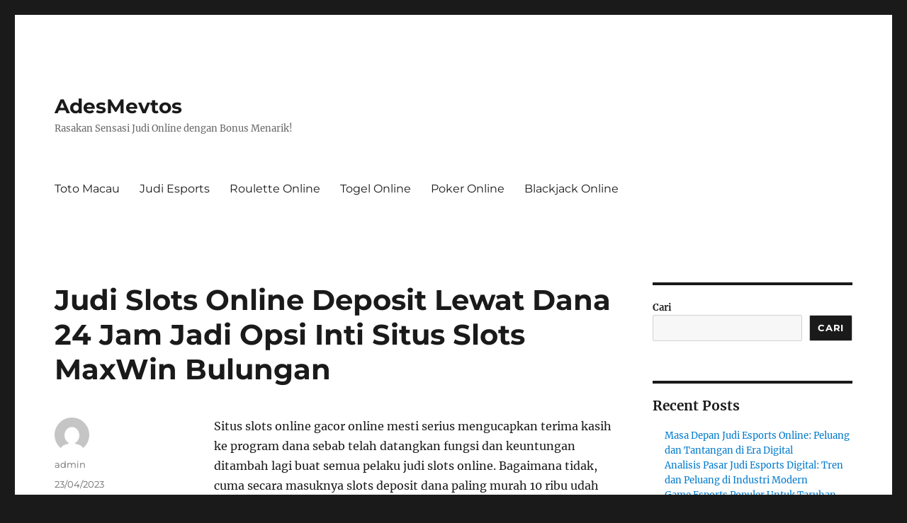

--- FILE ---
content_type: text/html; charset=UTF-8
request_url: https://adesmevtos.net/judi-slots-online-deposit-lewat-dana-24-jam-jadi-opsi-inti-situs-slots-maxwin-bulungan/
body_size: 17663
content:


<!DOCTYPE html>
<html lang="id" class="no-js">
<head>
	<meta charset="UTF-8">
	<meta name="viewport" content="width=device-width, initial-scale=1">
	<link rel="profile" href="https://gmpg.org/xfn/11">
		<script>(function(html){html.className = html.className.replace(/\bno-js\b/,'js')})(document.documentElement);</script>
<meta name='robots' content='index, follow, max-image-preview:large, max-snippet:-1, max-video-preview:-1' />

	<!-- This site is optimized with the Yoast SEO plugin v26.7 - https://yoast.com/wordpress/plugins/seo/ -->
	<title>Judi Slots Online Deposit Lewat Dana 24 Jam Jadi Opsi Inti Situs Slots MaxWin Bulungan</title>
	<meta name="description" content="Judi Slots Online Deposit Lewat Dana 24 Jam Jadi Opsi Inti Situs Slots MaxWin Bulungan" />
	<link rel="canonical" href="https://adesmevtos.net/judi-slots-online-deposit-lewat-dana-24-jam-jadi-opsi-inti-situs-slots-maxwin-bulungan/" />
	<meta property="og:locale" content="id_ID" />
	<meta property="og:type" content="article" />
	<meta property="og:title" content="Judi Slots Online Deposit Lewat Dana 24 Jam Jadi Opsi Inti Situs Slots MaxWin Bulungan" />
	<meta property="og:description" content="Judi Slots Online Deposit Lewat Dana 24 Jam Jadi Opsi Inti Situs Slots MaxWin Bulungan" />
	<meta property="og:url" content="https://adesmevtos.net/judi-slots-online-deposit-lewat-dana-24-jam-jadi-opsi-inti-situs-slots-maxwin-bulungan/" />
	<meta property="og:site_name" content="AdesMevtos" />
	<meta property="article:published_time" content="2023-04-23T08:49:24+00:00" />
	<meta property="og:image" content="https://adesmevtos.net/wp-content/uploads/2023/04/cropped-39-300x300.jpg" />
	<meta name="author" content="admin" />
	<meta name="twitter:card" content="summary_large_image" />
	<meta name="twitter:title" content="Judi Slots Online Deposit Lewat Dana 24 Jam Jadi Opsi Inti Situs Slots MaxWin Bulungan" />
	<meta name="twitter:description" content="Judi Slots Online Deposit Lewat Dana 24 Jam Jadi Opsi Inti Situs Slots MaxWin Bulungan" />
	<meta name="twitter:label1" content="Ditulis oleh" />
	<meta name="twitter:data1" content="admin" />
	<meta name="twitter:label2" content="Estimasi waktu membaca" />
	<meta name="twitter:data2" content="10 menit" />
	<script type="application/ld+json" class="yoast-schema-graph">{"@context":"https://schema.org","@graph":[{"@type":"Article","@id":"https://adesmevtos.net/judi-slots-online-deposit-lewat-dana-24-jam-jadi-opsi-inti-situs-slots-maxwin-bulungan/#article","isPartOf":{"@id":"https://adesmevtos.net/judi-slots-online-deposit-lewat-dana-24-jam-jadi-opsi-inti-situs-slots-maxwin-bulungan/"},"author":{"name":"admin","@id":"https://adesmevtos.net/#/schema/person/69048251cc71c368c468cde23b4773cc"},"headline":"Judi Slots Online Deposit Lewat Dana 24 Jam Jadi Opsi Inti Situs Slots MaxWin Bulungan","datePublished":"2023-04-23T08:49:24+00:00","mainEntityOfPage":{"@id":"https://adesmevtos.net/judi-slots-online-deposit-lewat-dana-24-jam-jadi-opsi-inti-situs-slots-maxwin-bulungan/"},"wordCount":2109,"commentCount":0,"image":{"@id":"https://adesmevtos.net/judi-slots-online-deposit-lewat-dana-24-jam-jadi-opsi-inti-situs-slots-maxwin-bulungan/#primaryimage"},"thumbnailUrl":"https://adesmevtos.net/wp-content/uploads/2023/04/cropped-39-300x300.jpg","articleSection":["Toto Macau"],"inLanguage":"id"},{"@type":"WebPage","@id":"https://adesmevtos.net/judi-slots-online-deposit-lewat-dana-24-jam-jadi-opsi-inti-situs-slots-maxwin-bulungan/","url":"https://adesmevtos.net/judi-slots-online-deposit-lewat-dana-24-jam-jadi-opsi-inti-situs-slots-maxwin-bulungan/","name":"Judi Slots Online Deposit Lewat Dana 24 Jam Jadi Opsi Inti Situs Slots MaxWin Bulungan","isPartOf":{"@id":"https://adesmevtos.net/#website"},"primaryImageOfPage":{"@id":"https://adesmevtos.net/judi-slots-online-deposit-lewat-dana-24-jam-jadi-opsi-inti-situs-slots-maxwin-bulungan/#primaryimage"},"image":{"@id":"https://adesmevtos.net/judi-slots-online-deposit-lewat-dana-24-jam-jadi-opsi-inti-situs-slots-maxwin-bulungan/#primaryimage"},"thumbnailUrl":"https://adesmevtos.net/wp-content/uploads/2023/04/cropped-39-300x300.jpg","datePublished":"2023-04-23T08:49:24+00:00","author":{"@id":"https://adesmevtos.net/#/schema/person/69048251cc71c368c468cde23b4773cc"},"description":"Judi Slots Online Deposit Lewat Dana 24 Jam Jadi Opsi Inti Situs Slots MaxWin Bulungan","breadcrumb":{"@id":"https://adesmevtos.net/judi-slots-online-deposit-lewat-dana-24-jam-jadi-opsi-inti-situs-slots-maxwin-bulungan/#breadcrumb"},"inLanguage":"id","potentialAction":[{"@type":"ReadAction","target":["https://adesmevtos.net/judi-slots-online-deposit-lewat-dana-24-jam-jadi-opsi-inti-situs-slots-maxwin-bulungan/"]}]},{"@type":"ImageObject","inLanguage":"id","@id":"https://adesmevtos.net/judi-slots-online-deposit-lewat-dana-24-jam-jadi-opsi-inti-situs-slots-maxwin-bulungan/#primaryimage","url":"https://adesmevtos.net/wp-content/uploads/2023/04/cropped-39.jpg","contentUrl":"https://adesmevtos.net/wp-content/uploads/2023/04/cropped-39.jpg","width":512,"height":512},{"@type":"BreadcrumbList","@id":"https://adesmevtos.net/judi-slots-online-deposit-lewat-dana-24-jam-jadi-opsi-inti-situs-slots-maxwin-bulungan/#breadcrumb","itemListElement":[{"@type":"ListItem","position":1,"name":"Home","item":"https://adesmevtos.net/"},{"@type":"ListItem","position":2,"name":"Judi Slots Online Deposit Lewat Dana 24 Jam Jadi Opsi Inti Situs Slots MaxWin Bulungan"}]},{"@type":"WebSite","@id":"https://adesmevtos.net/#website","url":"https://adesmevtos.net/","name":"adesmevtos","description":"Rasakan Sensasi Judi Online dengan Bonus Menarik!","alternateName":"adesmevtos","potentialAction":[{"@type":"SearchAction","target":{"@type":"EntryPoint","urlTemplate":"https://adesmevtos.net/?s={search_term_string}"},"query-input":{"@type":"PropertyValueSpecification","valueRequired":true,"valueName":"search_term_string"}}],"inLanguage":"id"},{"@type":"Person","@id":"https://adesmevtos.net/#/schema/person/69048251cc71c368c468cde23b4773cc","name":"admin","image":{"@type":"ImageObject","inLanguage":"id","@id":"https://adesmevtos.net/#/schema/person/image/","url":"https://secure.gravatar.com/avatar/44c6180675c442825c7a8e9e48e371954624271bb16b15e35cbf13a95d0f6828?s=96&d=mm&r=g","contentUrl":"https://secure.gravatar.com/avatar/44c6180675c442825c7a8e9e48e371954624271bb16b15e35cbf13a95d0f6828?s=96&d=mm&r=g","caption":"admin"},"sameAs":["https://adesmevtos.net"],"url":"https://adesmevtos.net/author/admin/"}]}</script>
	<!-- / Yoast SEO plugin. -->


<link rel="alternate" type="application/rss+xml" title="AdesMevtos &raquo; Feed" href="https://adesmevtos.net/feed/" />
<link rel="alternate" title="oEmbed (JSON)" type="application/json+oembed" href="https://adesmevtos.net/wp-json/oembed/1.0/embed?url=https%3A%2F%2Fadesmevtos.net%2Fjudi-slots-online-deposit-lewat-dana-24-jam-jadi-opsi-inti-situs-slots-maxwin-bulungan%2F" />
<link rel="alternate" title="oEmbed (XML)" type="text/xml+oembed" href="https://adesmevtos.net/wp-json/oembed/1.0/embed?url=https%3A%2F%2Fadesmevtos.net%2Fjudi-slots-online-deposit-lewat-dana-24-jam-jadi-opsi-inti-situs-slots-maxwin-bulungan%2F&#038;format=xml" />
<style id='wp-img-auto-sizes-contain-inline-css'>
img:is([sizes=auto i],[sizes^="auto," i]){contain-intrinsic-size:3000px 1500px}
/*# sourceURL=wp-img-auto-sizes-contain-inline-css */
</style>
<style id='wp-emoji-styles-inline-css'>

	img.wp-smiley, img.emoji {
		display: inline !important;
		border: none !important;
		box-shadow: none !important;
		height: 1em !important;
		width: 1em !important;
		margin: 0 0.07em !important;
		vertical-align: -0.1em !important;
		background: none !important;
		padding: 0 !important;
	}
/*# sourceURL=wp-emoji-styles-inline-css */
</style>
<style id='wp-block-library-inline-css'>
:root{--wp-block-synced-color:#7a00df;--wp-block-synced-color--rgb:122,0,223;--wp-bound-block-color:var(--wp-block-synced-color);--wp-editor-canvas-background:#ddd;--wp-admin-theme-color:#007cba;--wp-admin-theme-color--rgb:0,124,186;--wp-admin-theme-color-darker-10:#006ba1;--wp-admin-theme-color-darker-10--rgb:0,107,160.5;--wp-admin-theme-color-darker-20:#005a87;--wp-admin-theme-color-darker-20--rgb:0,90,135;--wp-admin-border-width-focus:2px}@media (min-resolution:192dpi){:root{--wp-admin-border-width-focus:1.5px}}.wp-element-button{cursor:pointer}:root .has-very-light-gray-background-color{background-color:#eee}:root .has-very-dark-gray-background-color{background-color:#313131}:root .has-very-light-gray-color{color:#eee}:root .has-very-dark-gray-color{color:#313131}:root .has-vivid-green-cyan-to-vivid-cyan-blue-gradient-background{background:linear-gradient(135deg,#00d084,#0693e3)}:root .has-purple-crush-gradient-background{background:linear-gradient(135deg,#34e2e4,#4721fb 50%,#ab1dfe)}:root .has-hazy-dawn-gradient-background{background:linear-gradient(135deg,#faaca8,#dad0ec)}:root .has-subdued-olive-gradient-background{background:linear-gradient(135deg,#fafae1,#67a671)}:root .has-atomic-cream-gradient-background{background:linear-gradient(135deg,#fdd79a,#004a59)}:root .has-nightshade-gradient-background{background:linear-gradient(135deg,#330968,#31cdcf)}:root .has-midnight-gradient-background{background:linear-gradient(135deg,#020381,#2874fc)}:root{--wp--preset--font-size--normal:16px;--wp--preset--font-size--huge:42px}.has-regular-font-size{font-size:1em}.has-larger-font-size{font-size:2.625em}.has-normal-font-size{font-size:var(--wp--preset--font-size--normal)}.has-huge-font-size{font-size:var(--wp--preset--font-size--huge)}.has-text-align-center{text-align:center}.has-text-align-left{text-align:left}.has-text-align-right{text-align:right}.has-fit-text{white-space:nowrap!important}#end-resizable-editor-section{display:none}.aligncenter{clear:both}.items-justified-left{justify-content:flex-start}.items-justified-center{justify-content:center}.items-justified-right{justify-content:flex-end}.items-justified-space-between{justify-content:space-between}.screen-reader-text{border:0;clip-path:inset(50%);height:1px;margin:-1px;overflow:hidden;padding:0;position:absolute;width:1px;word-wrap:normal!important}.screen-reader-text:focus{background-color:#ddd;clip-path:none;color:#444;display:block;font-size:1em;height:auto;left:5px;line-height:normal;padding:15px 23px 14px;text-decoration:none;top:5px;width:auto;z-index:100000}html :where(.has-border-color){border-style:solid}html :where([style*=border-top-color]){border-top-style:solid}html :where([style*=border-right-color]){border-right-style:solid}html :where([style*=border-bottom-color]){border-bottom-style:solid}html :where([style*=border-left-color]){border-left-style:solid}html :where([style*=border-width]){border-style:solid}html :where([style*=border-top-width]){border-top-style:solid}html :where([style*=border-right-width]){border-right-style:solid}html :where([style*=border-bottom-width]){border-bottom-style:solid}html :where([style*=border-left-width]){border-left-style:solid}html :where(img[class*=wp-image-]){height:auto;max-width:100%}:where(figure){margin:0 0 1em}html :where(.is-position-sticky){--wp-admin--admin-bar--position-offset:var(--wp-admin--admin-bar--height,0px)}@media screen and (max-width:600px){html :where(.is-position-sticky){--wp-admin--admin-bar--position-offset:0px}}

/*# sourceURL=wp-block-library-inline-css */
</style><style id='wp-block-archives-inline-css'>
.wp-block-archives{box-sizing:border-box}.wp-block-archives-dropdown label{display:block}
/*# sourceURL=https://adesmevtos.net/wp-includes/blocks/archives/style.min.css */
</style>
<style id='wp-block-categories-inline-css'>
.wp-block-categories{box-sizing:border-box}.wp-block-categories.alignleft{margin-right:2em}.wp-block-categories.alignright{margin-left:2em}.wp-block-categories.wp-block-categories-dropdown.aligncenter{text-align:center}.wp-block-categories .wp-block-categories__label{display:block;width:100%}
/*# sourceURL=https://adesmevtos.net/wp-includes/blocks/categories/style.min.css */
</style>
<style id='wp-block-heading-inline-css'>
h1:where(.wp-block-heading).has-background,h2:where(.wp-block-heading).has-background,h3:where(.wp-block-heading).has-background,h4:where(.wp-block-heading).has-background,h5:where(.wp-block-heading).has-background,h6:where(.wp-block-heading).has-background{padding:1.25em 2.375em}h1.has-text-align-left[style*=writing-mode]:where([style*=vertical-lr]),h1.has-text-align-right[style*=writing-mode]:where([style*=vertical-rl]),h2.has-text-align-left[style*=writing-mode]:where([style*=vertical-lr]),h2.has-text-align-right[style*=writing-mode]:where([style*=vertical-rl]),h3.has-text-align-left[style*=writing-mode]:where([style*=vertical-lr]),h3.has-text-align-right[style*=writing-mode]:where([style*=vertical-rl]),h4.has-text-align-left[style*=writing-mode]:where([style*=vertical-lr]),h4.has-text-align-right[style*=writing-mode]:where([style*=vertical-rl]),h5.has-text-align-left[style*=writing-mode]:where([style*=vertical-lr]),h5.has-text-align-right[style*=writing-mode]:where([style*=vertical-rl]),h6.has-text-align-left[style*=writing-mode]:where([style*=vertical-lr]),h6.has-text-align-right[style*=writing-mode]:where([style*=vertical-rl]){rotate:180deg}
/*# sourceURL=https://adesmevtos.net/wp-includes/blocks/heading/style.min.css */
</style>
<style id='wp-block-latest-comments-inline-css'>
ol.wp-block-latest-comments{box-sizing:border-box;margin-left:0}:where(.wp-block-latest-comments:not([style*=line-height] .wp-block-latest-comments__comment)){line-height:1.1}:where(.wp-block-latest-comments:not([style*=line-height] .wp-block-latest-comments__comment-excerpt p)){line-height:1.8}.has-dates :where(.wp-block-latest-comments:not([style*=line-height])),.has-excerpts :where(.wp-block-latest-comments:not([style*=line-height])){line-height:1.5}.wp-block-latest-comments .wp-block-latest-comments{padding-left:0}.wp-block-latest-comments__comment{list-style:none;margin-bottom:1em}.has-avatars .wp-block-latest-comments__comment{list-style:none;min-height:2.25em}.has-avatars .wp-block-latest-comments__comment .wp-block-latest-comments__comment-excerpt,.has-avatars .wp-block-latest-comments__comment .wp-block-latest-comments__comment-meta{margin-left:3.25em}.wp-block-latest-comments__comment-excerpt p{font-size:.875em;margin:.36em 0 1.4em}.wp-block-latest-comments__comment-date{display:block;font-size:.75em}.wp-block-latest-comments .avatar,.wp-block-latest-comments__comment-avatar{border-radius:1.5em;display:block;float:left;height:2.5em;margin-right:.75em;width:2.5em}.wp-block-latest-comments[class*=-font-size] a,.wp-block-latest-comments[style*=font-size] a{font-size:inherit}
/*# sourceURL=https://adesmevtos.net/wp-includes/blocks/latest-comments/style.min.css */
</style>
<style id='wp-block-latest-posts-inline-css'>
.wp-block-latest-posts{box-sizing:border-box}.wp-block-latest-posts.alignleft{margin-right:2em}.wp-block-latest-posts.alignright{margin-left:2em}.wp-block-latest-posts.wp-block-latest-posts__list{list-style:none}.wp-block-latest-posts.wp-block-latest-posts__list li{clear:both;overflow-wrap:break-word}.wp-block-latest-posts.is-grid{display:flex;flex-wrap:wrap}.wp-block-latest-posts.is-grid li{margin:0 1.25em 1.25em 0;width:100%}@media (min-width:600px){.wp-block-latest-posts.columns-2 li{width:calc(50% - .625em)}.wp-block-latest-posts.columns-2 li:nth-child(2n){margin-right:0}.wp-block-latest-posts.columns-3 li{width:calc(33.33333% - .83333em)}.wp-block-latest-posts.columns-3 li:nth-child(3n){margin-right:0}.wp-block-latest-posts.columns-4 li{width:calc(25% - .9375em)}.wp-block-latest-posts.columns-4 li:nth-child(4n){margin-right:0}.wp-block-latest-posts.columns-5 li{width:calc(20% - 1em)}.wp-block-latest-posts.columns-5 li:nth-child(5n){margin-right:0}.wp-block-latest-posts.columns-6 li{width:calc(16.66667% - 1.04167em)}.wp-block-latest-posts.columns-6 li:nth-child(6n){margin-right:0}}:root :where(.wp-block-latest-posts.is-grid){padding:0}:root :where(.wp-block-latest-posts.wp-block-latest-posts__list){padding-left:0}.wp-block-latest-posts__post-author,.wp-block-latest-posts__post-date{display:block;font-size:.8125em}.wp-block-latest-posts__post-excerpt,.wp-block-latest-posts__post-full-content{margin-bottom:1em;margin-top:.5em}.wp-block-latest-posts__featured-image a{display:inline-block}.wp-block-latest-posts__featured-image img{height:auto;max-width:100%;width:auto}.wp-block-latest-posts__featured-image.alignleft{float:left;margin-right:1em}.wp-block-latest-posts__featured-image.alignright{float:right;margin-left:1em}.wp-block-latest-posts__featured-image.aligncenter{margin-bottom:1em;text-align:center}
/*# sourceURL=https://adesmevtos.net/wp-includes/blocks/latest-posts/style.min.css */
</style>
<style id='wp-block-search-inline-css'>
.wp-block-search__button{margin-left:10px;word-break:normal}.wp-block-search__button.has-icon{line-height:0}.wp-block-search__button svg{height:1.25em;min-height:24px;min-width:24px;width:1.25em;fill:currentColor;vertical-align:text-bottom}:where(.wp-block-search__button){border:1px solid #ccc;padding:6px 10px}.wp-block-search__inside-wrapper{display:flex;flex:auto;flex-wrap:nowrap;max-width:100%}.wp-block-search__label{width:100%}.wp-block-search.wp-block-search__button-only .wp-block-search__button{box-sizing:border-box;display:flex;flex-shrink:0;justify-content:center;margin-left:0;max-width:100%}.wp-block-search.wp-block-search__button-only .wp-block-search__inside-wrapper{min-width:0!important;transition-property:width}.wp-block-search.wp-block-search__button-only .wp-block-search__input{flex-basis:100%;transition-duration:.3s}.wp-block-search.wp-block-search__button-only.wp-block-search__searchfield-hidden,.wp-block-search.wp-block-search__button-only.wp-block-search__searchfield-hidden .wp-block-search__inside-wrapper{overflow:hidden}.wp-block-search.wp-block-search__button-only.wp-block-search__searchfield-hidden .wp-block-search__input{border-left-width:0!important;border-right-width:0!important;flex-basis:0;flex-grow:0;margin:0;min-width:0!important;padding-left:0!important;padding-right:0!important;width:0!important}:where(.wp-block-search__input){appearance:none;border:1px solid #949494;flex-grow:1;font-family:inherit;font-size:inherit;font-style:inherit;font-weight:inherit;letter-spacing:inherit;line-height:inherit;margin-left:0;margin-right:0;min-width:3rem;padding:8px;text-decoration:unset!important;text-transform:inherit}:where(.wp-block-search__button-inside .wp-block-search__inside-wrapper){background-color:#fff;border:1px solid #949494;box-sizing:border-box;padding:4px}:where(.wp-block-search__button-inside .wp-block-search__inside-wrapper) .wp-block-search__input{border:none;border-radius:0;padding:0 4px}:where(.wp-block-search__button-inside .wp-block-search__inside-wrapper) .wp-block-search__input:focus{outline:none}:where(.wp-block-search__button-inside .wp-block-search__inside-wrapper) :where(.wp-block-search__button){padding:4px 8px}.wp-block-search.aligncenter .wp-block-search__inside-wrapper{margin:auto}.wp-block[data-align=right] .wp-block-search.wp-block-search__button-only .wp-block-search__inside-wrapper{float:right}
/*# sourceURL=https://adesmevtos.net/wp-includes/blocks/search/style.min.css */
</style>
<style id='wp-block-search-theme-inline-css'>
.wp-block-search .wp-block-search__label{font-weight:700}.wp-block-search__button{border:1px solid #ccc;padding:.375em .625em}
/*# sourceURL=https://adesmevtos.net/wp-includes/blocks/search/theme.min.css */
</style>
<style id='wp-block-group-inline-css'>
.wp-block-group{box-sizing:border-box}:where(.wp-block-group.wp-block-group-is-layout-constrained){position:relative}
/*# sourceURL=https://adesmevtos.net/wp-includes/blocks/group/style.min.css */
</style>
<style id='wp-block-group-theme-inline-css'>
:where(.wp-block-group.has-background){padding:1.25em 2.375em}
/*# sourceURL=https://adesmevtos.net/wp-includes/blocks/group/theme.min.css */
</style>
<style id='global-styles-inline-css'>
:root{--wp--preset--aspect-ratio--square: 1;--wp--preset--aspect-ratio--4-3: 4/3;--wp--preset--aspect-ratio--3-4: 3/4;--wp--preset--aspect-ratio--3-2: 3/2;--wp--preset--aspect-ratio--2-3: 2/3;--wp--preset--aspect-ratio--16-9: 16/9;--wp--preset--aspect-ratio--9-16: 9/16;--wp--preset--color--black: #000000;--wp--preset--color--cyan-bluish-gray: #abb8c3;--wp--preset--color--white: #fff;--wp--preset--color--pale-pink: #f78da7;--wp--preset--color--vivid-red: #cf2e2e;--wp--preset--color--luminous-vivid-orange: #ff6900;--wp--preset--color--luminous-vivid-amber: #fcb900;--wp--preset--color--light-green-cyan: #7bdcb5;--wp--preset--color--vivid-green-cyan: #00d084;--wp--preset--color--pale-cyan-blue: #8ed1fc;--wp--preset--color--vivid-cyan-blue: #0693e3;--wp--preset--color--vivid-purple: #9b51e0;--wp--preset--color--dark-gray: #1a1a1a;--wp--preset--color--medium-gray: #686868;--wp--preset--color--light-gray: #e5e5e5;--wp--preset--color--blue-gray: #4d545c;--wp--preset--color--bright-blue: #007acc;--wp--preset--color--light-blue: #9adffd;--wp--preset--color--dark-brown: #402b30;--wp--preset--color--medium-brown: #774e24;--wp--preset--color--dark-red: #640c1f;--wp--preset--color--bright-red: #ff675f;--wp--preset--color--yellow: #ffef8e;--wp--preset--gradient--vivid-cyan-blue-to-vivid-purple: linear-gradient(135deg,rgb(6,147,227) 0%,rgb(155,81,224) 100%);--wp--preset--gradient--light-green-cyan-to-vivid-green-cyan: linear-gradient(135deg,rgb(122,220,180) 0%,rgb(0,208,130) 100%);--wp--preset--gradient--luminous-vivid-amber-to-luminous-vivid-orange: linear-gradient(135deg,rgb(252,185,0) 0%,rgb(255,105,0) 100%);--wp--preset--gradient--luminous-vivid-orange-to-vivid-red: linear-gradient(135deg,rgb(255,105,0) 0%,rgb(207,46,46) 100%);--wp--preset--gradient--very-light-gray-to-cyan-bluish-gray: linear-gradient(135deg,rgb(238,238,238) 0%,rgb(169,184,195) 100%);--wp--preset--gradient--cool-to-warm-spectrum: linear-gradient(135deg,rgb(74,234,220) 0%,rgb(151,120,209) 20%,rgb(207,42,186) 40%,rgb(238,44,130) 60%,rgb(251,105,98) 80%,rgb(254,248,76) 100%);--wp--preset--gradient--blush-light-purple: linear-gradient(135deg,rgb(255,206,236) 0%,rgb(152,150,240) 100%);--wp--preset--gradient--blush-bordeaux: linear-gradient(135deg,rgb(254,205,165) 0%,rgb(254,45,45) 50%,rgb(107,0,62) 100%);--wp--preset--gradient--luminous-dusk: linear-gradient(135deg,rgb(255,203,112) 0%,rgb(199,81,192) 50%,rgb(65,88,208) 100%);--wp--preset--gradient--pale-ocean: linear-gradient(135deg,rgb(255,245,203) 0%,rgb(182,227,212) 50%,rgb(51,167,181) 100%);--wp--preset--gradient--electric-grass: linear-gradient(135deg,rgb(202,248,128) 0%,rgb(113,206,126) 100%);--wp--preset--gradient--midnight: linear-gradient(135deg,rgb(2,3,129) 0%,rgb(40,116,252) 100%);--wp--preset--font-size--small: 13px;--wp--preset--font-size--medium: 20px;--wp--preset--font-size--large: 36px;--wp--preset--font-size--x-large: 42px;--wp--preset--spacing--20: 0.44rem;--wp--preset--spacing--30: 0.67rem;--wp--preset--spacing--40: 1rem;--wp--preset--spacing--50: 1.5rem;--wp--preset--spacing--60: 2.25rem;--wp--preset--spacing--70: 3.38rem;--wp--preset--spacing--80: 5.06rem;--wp--preset--shadow--natural: 6px 6px 9px rgba(0, 0, 0, 0.2);--wp--preset--shadow--deep: 12px 12px 50px rgba(0, 0, 0, 0.4);--wp--preset--shadow--sharp: 6px 6px 0px rgba(0, 0, 0, 0.2);--wp--preset--shadow--outlined: 6px 6px 0px -3px rgb(255, 255, 255), 6px 6px rgb(0, 0, 0);--wp--preset--shadow--crisp: 6px 6px 0px rgb(0, 0, 0);}:where(.is-layout-flex){gap: 0.5em;}:where(.is-layout-grid){gap: 0.5em;}body .is-layout-flex{display: flex;}.is-layout-flex{flex-wrap: wrap;align-items: center;}.is-layout-flex > :is(*, div){margin: 0;}body .is-layout-grid{display: grid;}.is-layout-grid > :is(*, div){margin: 0;}:where(.wp-block-columns.is-layout-flex){gap: 2em;}:where(.wp-block-columns.is-layout-grid){gap: 2em;}:where(.wp-block-post-template.is-layout-flex){gap: 1.25em;}:where(.wp-block-post-template.is-layout-grid){gap: 1.25em;}.has-black-color{color: var(--wp--preset--color--black) !important;}.has-cyan-bluish-gray-color{color: var(--wp--preset--color--cyan-bluish-gray) !important;}.has-white-color{color: var(--wp--preset--color--white) !important;}.has-pale-pink-color{color: var(--wp--preset--color--pale-pink) !important;}.has-vivid-red-color{color: var(--wp--preset--color--vivid-red) !important;}.has-luminous-vivid-orange-color{color: var(--wp--preset--color--luminous-vivid-orange) !important;}.has-luminous-vivid-amber-color{color: var(--wp--preset--color--luminous-vivid-amber) !important;}.has-light-green-cyan-color{color: var(--wp--preset--color--light-green-cyan) !important;}.has-vivid-green-cyan-color{color: var(--wp--preset--color--vivid-green-cyan) !important;}.has-pale-cyan-blue-color{color: var(--wp--preset--color--pale-cyan-blue) !important;}.has-vivid-cyan-blue-color{color: var(--wp--preset--color--vivid-cyan-blue) !important;}.has-vivid-purple-color{color: var(--wp--preset--color--vivid-purple) !important;}.has-black-background-color{background-color: var(--wp--preset--color--black) !important;}.has-cyan-bluish-gray-background-color{background-color: var(--wp--preset--color--cyan-bluish-gray) !important;}.has-white-background-color{background-color: var(--wp--preset--color--white) !important;}.has-pale-pink-background-color{background-color: var(--wp--preset--color--pale-pink) !important;}.has-vivid-red-background-color{background-color: var(--wp--preset--color--vivid-red) !important;}.has-luminous-vivid-orange-background-color{background-color: var(--wp--preset--color--luminous-vivid-orange) !important;}.has-luminous-vivid-amber-background-color{background-color: var(--wp--preset--color--luminous-vivid-amber) !important;}.has-light-green-cyan-background-color{background-color: var(--wp--preset--color--light-green-cyan) !important;}.has-vivid-green-cyan-background-color{background-color: var(--wp--preset--color--vivid-green-cyan) !important;}.has-pale-cyan-blue-background-color{background-color: var(--wp--preset--color--pale-cyan-blue) !important;}.has-vivid-cyan-blue-background-color{background-color: var(--wp--preset--color--vivid-cyan-blue) !important;}.has-vivid-purple-background-color{background-color: var(--wp--preset--color--vivid-purple) !important;}.has-black-border-color{border-color: var(--wp--preset--color--black) !important;}.has-cyan-bluish-gray-border-color{border-color: var(--wp--preset--color--cyan-bluish-gray) !important;}.has-white-border-color{border-color: var(--wp--preset--color--white) !important;}.has-pale-pink-border-color{border-color: var(--wp--preset--color--pale-pink) !important;}.has-vivid-red-border-color{border-color: var(--wp--preset--color--vivid-red) !important;}.has-luminous-vivid-orange-border-color{border-color: var(--wp--preset--color--luminous-vivid-orange) !important;}.has-luminous-vivid-amber-border-color{border-color: var(--wp--preset--color--luminous-vivid-amber) !important;}.has-light-green-cyan-border-color{border-color: var(--wp--preset--color--light-green-cyan) !important;}.has-vivid-green-cyan-border-color{border-color: var(--wp--preset--color--vivid-green-cyan) !important;}.has-pale-cyan-blue-border-color{border-color: var(--wp--preset--color--pale-cyan-blue) !important;}.has-vivid-cyan-blue-border-color{border-color: var(--wp--preset--color--vivid-cyan-blue) !important;}.has-vivid-purple-border-color{border-color: var(--wp--preset--color--vivid-purple) !important;}.has-vivid-cyan-blue-to-vivid-purple-gradient-background{background: var(--wp--preset--gradient--vivid-cyan-blue-to-vivid-purple) !important;}.has-light-green-cyan-to-vivid-green-cyan-gradient-background{background: var(--wp--preset--gradient--light-green-cyan-to-vivid-green-cyan) !important;}.has-luminous-vivid-amber-to-luminous-vivid-orange-gradient-background{background: var(--wp--preset--gradient--luminous-vivid-amber-to-luminous-vivid-orange) !important;}.has-luminous-vivid-orange-to-vivid-red-gradient-background{background: var(--wp--preset--gradient--luminous-vivid-orange-to-vivid-red) !important;}.has-very-light-gray-to-cyan-bluish-gray-gradient-background{background: var(--wp--preset--gradient--very-light-gray-to-cyan-bluish-gray) !important;}.has-cool-to-warm-spectrum-gradient-background{background: var(--wp--preset--gradient--cool-to-warm-spectrum) !important;}.has-blush-light-purple-gradient-background{background: var(--wp--preset--gradient--blush-light-purple) !important;}.has-blush-bordeaux-gradient-background{background: var(--wp--preset--gradient--blush-bordeaux) !important;}.has-luminous-dusk-gradient-background{background: var(--wp--preset--gradient--luminous-dusk) !important;}.has-pale-ocean-gradient-background{background: var(--wp--preset--gradient--pale-ocean) !important;}.has-electric-grass-gradient-background{background: var(--wp--preset--gradient--electric-grass) !important;}.has-midnight-gradient-background{background: var(--wp--preset--gradient--midnight) !important;}.has-small-font-size{font-size: var(--wp--preset--font-size--small) !important;}.has-medium-font-size{font-size: var(--wp--preset--font-size--medium) !important;}.has-large-font-size{font-size: var(--wp--preset--font-size--large) !important;}.has-x-large-font-size{font-size: var(--wp--preset--font-size--x-large) !important;}
/*# sourceURL=global-styles-inline-css */
</style>

<style id='classic-theme-styles-inline-css'>
/*! This file is auto-generated */
.wp-block-button__link{color:#fff;background-color:#32373c;border-radius:9999px;box-shadow:none;text-decoration:none;padding:calc(.667em + 2px) calc(1.333em + 2px);font-size:1.125em}.wp-block-file__button{background:#32373c;color:#fff;text-decoration:none}
/*# sourceURL=/wp-includes/css/classic-themes.min.css */
</style>
<link rel='stylesheet' id='dashicons-css' href='https://adesmevtos.net/wp-includes/css/dashicons.min.css' media='all' />
<link rel='stylesheet' id='admin-bar-css' href='https://adesmevtos.net/wp-includes/css/admin-bar.min.css' media='all' />
<style id='admin-bar-inline-css'>

    /* Hide CanvasJS credits for P404 charts specifically */
    #p404RedirectChart .canvasjs-chart-credit {
        display: none !important;
    }
    
    #p404RedirectChart canvas {
        border-radius: 6px;
    }

    .p404-redirect-adminbar-weekly-title {
        font-weight: bold;
        font-size: 14px;
        color: #fff;
        margin-bottom: 6px;
    }

    #wpadminbar #wp-admin-bar-p404_free_top_button .ab-icon:before {
        content: "\f103";
        color: #dc3545;
        top: 3px;
    }
    
    #wp-admin-bar-p404_free_top_button .ab-item {
        min-width: 80px !important;
        padding: 0px !important;
    }
    
    /* Ensure proper positioning and z-index for P404 dropdown */
    .p404-redirect-adminbar-dropdown-wrap { 
        min-width: 0; 
        padding: 0;
        position: static !important;
    }
    
    #wpadminbar #wp-admin-bar-p404_free_top_button_dropdown {
        position: static !important;
    }
    
    #wpadminbar #wp-admin-bar-p404_free_top_button_dropdown .ab-item {
        padding: 0 !important;
        margin: 0 !important;
    }
    
    .p404-redirect-dropdown-container {
        min-width: 340px;
        padding: 18px 18px 12px 18px;
        background: #23282d !important;
        color: #fff;
        border-radius: 12px;
        box-shadow: 0 8px 32px rgba(0,0,0,0.25);
        margin-top: 10px;
        position: relative !important;
        z-index: 999999 !important;
        display: block !important;
        border: 1px solid #444;
    }
    
    /* Ensure P404 dropdown appears on hover */
    #wpadminbar #wp-admin-bar-p404_free_top_button .p404-redirect-dropdown-container { 
        display: none !important;
    }
    
    #wpadminbar #wp-admin-bar-p404_free_top_button:hover .p404-redirect-dropdown-container { 
        display: block !important;
    }
    
    #wpadminbar #wp-admin-bar-p404_free_top_button:hover #wp-admin-bar-p404_free_top_button_dropdown .p404-redirect-dropdown-container {
        display: block !important;
    }
    
    .p404-redirect-card {
        background: #2c3338;
        border-radius: 8px;
        padding: 18px 18px 12px 18px;
        box-shadow: 0 2px 8px rgba(0,0,0,0.07);
        display: flex;
        flex-direction: column;
        align-items: flex-start;
        border: 1px solid #444;
    }
    
    .p404-redirect-btn {
        display: inline-block;
        background: #dc3545;
        color: #fff !important;
        font-weight: bold;
        padding: 5px 22px;
        border-radius: 8px;
        text-decoration: none;
        font-size: 17px;
        transition: background 0.2s, box-shadow 0.2s;
        margin-top: 8px;
        box-shadow: 0 2px 8px rgba(220,53,69,0.15);
        text-align: center;
        line-height: 1.6;
    }
    
    .p404-redirect-btn:hover {
        background: #c82333;
        color: #fff !important;
        box-shadow: 0 4px 16px rgba(220,53,69,0.25);
    }
    
    /* Prevent conflicts with other admin bar dropdowns */
    #wpadminbar .ab-top-menu > li:hover > .ab-item,
    #wpadminbar .ab-top-menu > li.hover > .ab-item {
        z-index: auto;
    }
    
    #wpadminbar #wp-admin-bar-p404_free_top_button:hover > .ab-item {
        z-index: 999998 !important;
    }
    
/*# sourceURL=admin-bar-inline-css */
</style>
<link rel='stylesheet' id='contact-form-7-css' href='https://adesmevtos.net/wp-content/plugins/contact-form-7/includes/css/styles.css' media='all' />
<link rel='stylesheet' id='twentysixteen-fonts-css' href='https://adesmevtos.net/wp-content/themes/twentysixteen/fonts/merriweather-plus-montserrat-plus-inconsolata.css' media='all' />
<link rel='stylesheet' id='genericons-css' href='https://adesmevtos.net/wp-content/themes/twentysixteen/genericons/genericons.css' media='all' />
<link rel='stylesheet' id='twentysixteen-style-css' href='https://adesmevtos.net/wp-content/themes/twentysixteen/style.css' media='all' />
<link rel='stylesheet' id='twentysixteen-block-style-css' href='https://adesmevtos.net/wp-content/themes/twentysixteen/css/blocks.css' media='all' />
<script src="https://adesmevtos.net/wp-includes/js/jquery/jquery.min.js" id="jquery-core-js"></script>
<script src="https://adesmevtos.net/wp-includes/js/jquery/jquery-migrate.min.js" id="jquery-migrate-js"></script>
<script id="twentysixteen-script-js-extra">
var screenReaderText = {"expand":"expand child menu","collapse":"collapse child menu"};
//# sourceURL=twentysixteen-script-js-extra
</script>
<script src="https://adesmevtos.net/wp-content/themes/twentysixteen/js/functions.js" id="twentysixteen-script-js" defer data-wp-strategy="defer"></script>
<link rel="https://api.w.org/" href="https://adesmevtos.net/wp-json/" /><link rel="alternate" title="JSON" type="application/json" href="https://adesmevtos.net/wp-json/wp/v2/posts/613" /><link rel="EditURI" type="application/rsd+xml" title="RSD" href="https://adesmevtos.net/xmlrpc.php?rsd" />
<meta name="generator" content="WordPress 6.9" />
<link rel='shortlink' href='https://adesmevtos.net/?p=613' />
<link rel="icon" href="https://adesmevtos.net/wp-content/uploads/2023/04/cropped-39-32x32.jpg" sizes="32x32" />
<link rel="icon" href="https://adesmevtos.net/wp-content/uploads/2023/04/cropped-39-192x192.jpg" sizes="192x192" />
<link rel="apple-touch-icon" href="https://adesmevtos.net/wp-content/uploads/2023/04/cropped-39-180x180.jpg" />
<meta name="msapplication-TileImage" content="https://adesmevtos.net/wp-content/uploads/2023/04/cropped-39-270x270.jpg" />
</head>

<body class="wp-singular post-template-default single single-post postid-613 single-format-standard wp-embed-responsive wp-theme-twentysixteen">
<div id="page" class="site">
	<div class="site-inner">
		<a class="skip-link screen-reader-text" href="#content">
			Skip to content		</a>

		<header id="masthead" class="site-header">
			<div class="site-header-main">
				<div class="site-branding">
					
											<p class="site-title"><a href="https://adesmevtos.net/" rel="home">AdesMevtos</a></p>
												<p class="site-description">Rasakan Sensasi Judi Online dengan Bonus Menarik!</p>
									</div><!-- .site-branding -->

									<button id="menu-toggle" class="menu-toggle">Menu</button>

					<div id="site-header-menu" class="site-header-menu">
													<nav id="site-navigation" class="main-navigation" aria-label="Primary Menu">
								<div class="menu-home-container"><ul id="menu-home" class="primary-menu"><li id="menu-item-2073" class="menu-item menu-item-type-taxonomy menu-item-object-category current-post-ancestor current-menu-parent current-post-parent menu-item-2073"><a href="https://adesmevtos.net/category/toto-macau/">Toto Macau</a></li>
<li id="menu-item-2074" class="menu-item menu-item-type-taxonomy menu-item-object-category menu-item-2074"><a href="https://adesmevtos.net/category/judi-esports/">Judi Esports</a></li>
<li id="menu-item-2075" class="menu-item menu-item-type-taxonomy menu-item-object-category menu-item-2075"><a href="https://adesmevtos.net/category/roulette-online/">Roulette Online</a></li>
<li id="menu-item-2076" class="menu-item menu-item-type-taxonomy menu-item-object-category menu-item-2076"><a href="https://adesmevtos.net/category/togel-online/">Togel Online</a></li>
<li id="menu-item-2077" class="menu-item menu-item-type-taxonomy menu-item-object-category menu-item-2077"><a href="https://adesmevtos.net/category/poker-online/">Poker Online</a></li>
<li id="menu-item-2078" class="menu-item menu-item-type-taxonomy menu-item-object-category menu-item-2078"><a href="https://adesmevtos.net/category/blackjack-online/">Blackjack Online</a></li>
</ul></div>							</nav><!-- .main-navigation -->
						
											</div><!-- .site-header-menu -->
							</div><!-- .site-header-main -->

					</header><!-- .site-header -->

		<div id="content" class="site-content">

<div id="primary" class="content-area">
	<main id="main" class="site-main">
		
<article id="post-613" class="post-613 post type-post status-publish format-standard hentry category-toto-macau">
	<header class="entry-header">
		<h1 class="entry-title">Judi Slots Online Deposit Lewat Dana 24 Jam Jadi Opsi Inti Situs Slots MaxWin 
Bulungan</h1>	</header><!-- .entry-header -->

	
	
	<div class="entry-content">
		<p>Situs slots online gacor online mesti serius mengucapkan terima kasih ke program dana sebab telah datangkan fungsi dan keuntungan ditambah lagi buat semua pelaku judi slots online. Bagaimana tidak, cuma secara masuknya slots deposit dana paling murah 10 ribu udah menolong banyak bettor yang awal mulanya cuman ingin tahu dengan slots online, tapi sekarang bisa bermain dengan segera  lantaran tersedianya pelayanan deposit gunakan dana slots online gacor terbaik. Selain itu sekurang-kurangnya deposit slots dana sangat juga murah yaitu dimulai dengan 5000 rupiah sampai 10 ribu rupiah plus tanpa ada potongan. Kelebihan itu membikin service deposit dana cuman bisa disajikan oleh Situs Slots MaxWin deposit dana sangat populer dengan pencinta yang cukup tinggi sekarang ini. Maka tidaklah mengherankan apabila bertambah hari makin bertambah orang yang mendaftarkan perjudian online memanfaatkan account dana.</p>
<p>Selaku info, deposit lewat bank saat ini sudah tak zaman kembali. Karena deposit bank mempunyai skedul off line dan ada potongan admin. Berlainan dengan program dana yang membikin pemain tidak harus kuatir, kapan pun mereka pengin main tentu dapat langsung lantaran program dana dapat dihandalkan sepanjang 24 jam non-stop tak ada agenda off line. Terkecuali itu deposit dana  bebas potongan karena tersedianya bonus transfer gratis ke seluruhnya bank tiap bulan. Manalagi e-wallet dana juga jarang-jarang merasakan masalah tehnis maka bisnis sebelumnya tak pernah ada kasus. Itu dia argumen kenapa situs slots deposit dana 24 jam begitu penting dan paling diburu oleh seluruh orang. Ingat di mana tidak semuanya orang sukai main kapan saja, mungkin cuma pagi hari atau siang hari, juga ada pula yang lebih senang bermain pada malam hari maka dari itu benar-benar sesuai untuk banyak pemakai terapan dana menjadi rekan sejati.</p>
<h2>Langkah Daftar Slots Online Gunakan Account Dana Tanpa Memakai Rekening Bank Di Situs Slots MaxWin</h2>
<p>Keuntungan dari Situs Slots MaxWin lewat dana sesungguhnya bukan sekedar berada dari penyuplai depositnya saja, therapy dapat juga difungsikan buat daftar slots lewat dana tanpa rekening bank. Memanglah tidak salah faksi website judi slots online 2023 saat ini mendatangkan virtual akun dana, maka bukan cuma terima deposit lewat dana, namun juga menyiapkan pelayanan register akun slots online gunakan nomor account dana yang mana udah bisa dibuktikan begitu simpel untuk dilaksanakan. Bila anda mau mendaftarkan account ID gunakan dana, pastikanlah anda udah miliki terapan e-wallet ini lebih dulu, dan janganlah lupa untuk up-grade account dana jadi premium supaya bisa dipakai buat bisnis terkomplet.</p>
<p>Untuk register account slots online sendiri dapat gunakan rekening dana. Triknya juga benar-benar sangat mudah, pemain cuman perlu melakukan sesuai sama data yang disuruh di formulir register online. Yang membandingkan proses ini cuma berada pada nomor rekeningnya saja, pemain hanya butuh mengubah nomor rekening jadi nomor telephone dana karenanya seluruh negosiasi dilaksanakan  simpel. Bila kebingungan atau registrasi tidak sukses, anda dapat memohon operator atau layanan konsumen untuk membikinkan account anyar maka dari itu kedepan faksi operator tinggal memberikan username dan kode. Akan tetapi perlu diketahui, semuanya keuntungan service itu tak dikasihkan asal-asalan situs. Namun cuma Situs Slots MaxWin SLOT88 paling dipercaya yang dapat memberinya servis register akun dana dan deposit lewat dana paling murah.</p>
<h2>Langkah Deposit Dana Tiada Potongan Situs Slots MaxWin SLOT88</h2>
<p>Seusai register account dana jadi waktunya untuk pemain untuk mengerjakan pengangkutan uang atau deposit ke account masing-masing biar bisa dipakai buat taruhan di salah satunya permainan online slots maxwin yang siap pada web slots SLOT88. Lantas bagaimana caranya deposit slots dana tanpa ada potongan gunakan program dana? Masih sukai kebingungan? Tersebut ini kami kasih ikhtisar trik serta petunjuk deposit slots dana yang benar cuman buat anda seluruh, di bawah ini tata langkahnya:</p>
<h2>Langkah Deposit Slots Lewat Sama-sama Dana</h2>
<p>Login dan membuka terapan Dana di gadget anda.<br />
Lalu putuskan dan pencet menu Kirim.<br />
Pada sisi nomor telpon, isi bernomor telpon Arah Dana.<br />
Lalu isi nominal uang yang hendak dikirimkan, click Bayar.<br />
Tambahkan PIN 6 digit angka account Dana anda.</p>
<h2>Metode Deposit Slots Lewat Dana Ke Rekening Bank</h2>
<p>Login dan membuka terapan Dana di mobile phone anda.<br />
Tentukan serta click menu Kirim.<br />
Putuskan Rekening bank dan putuskan daftar nama bank.<br />
Masukan nomor rekening maksud.<br />
Masukan jumlahnya uang yang hendak dikirimkan, click Bayar.<br />
Tambahkan PIN 6 angka account Dana anda.</p>
<p>Sangat mudah kan? Nach itu barusan sedikit metode deposit slots lewat dana yang udah kami beri pada anda semua. Ingat, terus cek kembali banklist terlebih dulu sebelumnya negosiasi. Atau juga bisa verifikasi ke layanan konsumen hal nomor maksud transfer biar tidak berlangsung kekeliruan saat lakukan deposit. Faksi SLOT88 tidak merekomendasikan jikalau anda segera mengirimi deposit tanpa ada menyaksikan nomor maksud, karena semua kekeliruan adalah tanggung-jawab peserta tersebut.</p>
<h2>Link Daftar Situs Slots MaxWin Deposit Lewat Dana Tanpa Potongan</h2>
<p>Daftar judi slots online deposit dana menjadi satu diantara alternatif permainan yang bertambah disukai oleh warga Indonesia waktu ini. Type permainan judi ini berikan kelapangan buat pemain dengan dilengkapi hadiah jekpot maxwin paling besar. Maka dari itu tidaklah mengherankan kalau masalah ini membuat sejumlah orang cari tahu berkenaan Situs Slots MaxWin deposit dana terhebat 2023 di Indonesia.</p>
<p>Buat mendapati situs slots online luar negeri yang ada pada internet tidak sukar. Di mana situs itu rata-rata tawarkan daftar situs slots deposit dana ringan maxwin yang tak dikuatirkan kembali keaslinya. Tapi pada akhirannya cukup banyak orang yang selanjutnya tertipu oleh pelaku-oknum nakal yang membikin situs slots deposit dana teranyar gadungan.</p>
<p>Situs slots deposit dana enteng maxwin SLOT88 pada prinsipnya benar-benar salah satunya situs slots online maxwin dapat dipercaya di Indonesia yang sediakan jejeran games slots online gacor ternama ini hari. Semuanya provider slots gacor terkenal serta dengan standar internasional sudah didatangkan dan kelompok slots kembali gacor yang berasal dengan langsung dari provider asli. Menyimpan lisensi sah serta paling dipercaya membikin kualitas slots online gacor ini hari bisa terbukti adil serta legal. Di website SLOT88, anda akan mendapati data slots deposit dana ini hari atau bocoran slots deposit dana hari yang dirangkup buat banyak member-nya.</p>
<p>Tidak hanya itu, Situs Slots MaxWin SLOT88 pun udah siapkan pelbagai langkah untuk deposit. Mulai dengan transfer bank sampai slots online deposit dana. Di mana dalam web slots deposit dana simpel maxwin ini bakal ada banyak type perjudian online yang lain yang dapat anda permainkan. Maka dari itu dengan demikian account slots deposit dana terkini anggota telah bisa dipakai untuk permainkan semua macam permainan taruhan online yang disiapkan.</p>
<p>Situs Agen slots gacor deposit lewat dana SLOT88 punyai metode keamanan paling tinggi yang udah terenkripsi secara baik hingga data anggotanya akan terbangun aman tanpa butuh takut jatuh ke faksi ke-3 . Bila menjumpai halangan waktu main slots online deposit dana 2023, ataupun games taruhan online yang lain, jadi lekas kontak Live Chat 24 jam 7 hari non-stop yang disodori oleh situs bo slots deposit dana SLOT88.</p>
<p>Pilih suatu situs slots online gacor semasa di mana permainan slots lagi termashyur adalah satu diantara aspek terpenting buat anda beberapa pemula jikalau pengin mulai main judi slots online. Utamanya janganlah sampai salah tentukan situs slots palsu yang kredibilitasnya disangsikan karena nanti cuma akan menimbulkan kerugian anda kalau tergabung di website itu. Cari situs slots online mudah maxwin bermutu dan paling dipercaya seperti SLOT88 buat memperoleh permainan slots paling gacor terakhir serta lebih heboh.</p>
<h2>Situs Slots MaxWin Deposit DANA Tanpa ada Potongan</h2>
<p>Dari begitu banyak perjudian slots online terakhir 2023, tentu saja anda akan ragu untuk pilih games yang akurat. Karenanya kesempatan ini kami bakal berikan kelapangan buat anda dalam memikih lis permainan Situs Slots MaxWin deposit dana dapat dipercaya nomor 1 SLOT88 sama dengan games yang dahsyat unfuk dimainkan . Sehingga tahu kembali kalau games ini mempunyai pencinta yang teramat banyak jikalau dibanding  games taruhan taruhan online yang lain. Untuk anda yang mencari web-site judi slots online maxwin terkomplet buat main, di mana kembali cari jenis daftar judi slots online terakhir, ketepatan kami sedang mengupasnya saat ini di mana situs terpilih yang satu berikut bisa anda mengikutinya setiap saat. Berikut adalah daftar situs slots online maxwin deposit dana SLOT88 amat punyai jekpot slots besar dan enteng menang yang wajib dimainkan untuk beberapa pemain anyar:</p>
<ul>
<li>Slots deposit dana PRAGMATIC PLAY</li>
<li>Slots deposit dana MICROGAMING</li>
<li>Slots deposit dana JOKER123</li>
<li>Slots deposit dana HABANERO</li>
<li>Slots deposit dana Spadegaming</li>
<li>Slots deposit dana One Luar biasa Gaming</li>
<li>Slots deposit dana IDN Slots</li>
<li>Slots deposit dana Pocket Gaming Soft</li>
<li>Slots deposit dana GMW Slots</li>
</ul>
<h2>Daftar Games Slots Online Gacor Sah Situs Slots MaxWin SLOT88</h2>
<p>Tiap-tiap orang yang memutus untuk bermain slots online pastilah pengin memperoleh kemenangan besar. Masalahnya slots oine pula dipercayai sebagai permainan yang tawarkan keuntungan yang besar di pemainnya. Perihal ini pula yang membuat permainan ini demikian diminati untuk semua kelompok. Meskipun sebenarnya Indonesia sendiri yaitu negara yang paling larang permainan slots online sebab punya kandungan judi. Apapun itu type permainan yang mempunyai kandungan judi jelas tidak boleh dalam etika orang, sampai udah ada ketentuan larangannya dalam undang-undangnya. Di saat judi slots dimainkan dengan cara online, pemain Indonesia dengan simpelnya dapat permainkan permainan itu meskipun kemungkinannya lumayan besar. Untuk main slots online ini pemain tak perlu keluar dari rumah, hanya memanfaatkan bermacam ragam fitur seperti tehnologi seperti android, ios, netbook, PC jadi telah bisa main sepuas hati.</p>
<p>Situs Slots MaxWin online dapat dipercaya SLOT88 pun menyiapkan pelayanan 24 jam nonstop buat memberi keluasaan pada seluruh pemain supaya bisa taruhan kapan pun tanpa ada batas waktu. Pelayanan itu telah dibantu oleh layanan konsumen professional dan ramah yang selalu menjawab seluruh pertanyaan anggota atau dengarkan keluh kesah dari banyak pemain. Untuk mengabari layanan konsumen, udah ada spesifikasi live chat ialah sebuah spek service untuk melakukan komunikasi dengan layanan konsumen. Spek ini bisa dipakai pemain untuk bercakap dengan layanan konsumen atau admin operator situs SLOT88. Service ini tentulah berikan banyak keringanan buat menolong semuanya pemain.</p>
<p>Untuk bermain slots online ini pastinya sungguh-sungguh simpel sekalian ringkas. Kecuali dapat mendapati keuntungan yang banyak, pemain bisa juga mendapat beberapa keuntungan maxwin dari beberapa jenis permainan slots online dahsyat dengan topik menarik dan menggembirakan. Pastinya semua type permainan slots online itu udah ditunjang oleh provider slots online terunggul yang selalu membentuk beberapa ragam permainan slots online teranyar. Karena itu, seluruhnya model permainan slots online online itu ditetapkan miliki jekpot dan hadiah tambahan yang bisa didapat oleh pemain. Dengan ada banyak model permainan slots online ini, pastinya lebih bisa meringankan pemain buat mendapat jekpot maxwin.</p>
<p><img fetchpriority="high" decoding="async" class="size-medium wp-image-39 aligncenter" src="https://adesmevtos.net/wp-content/uploads/2023/04/cropped-39-300x300.jpg" alt="" width="300" height="300" srcset="https://adesmevtos.net/wp-content/uploads/2023/04/cropped-39-300x300.jpg 300w, https://adesmevtos.net/wp-content/uploads/2023/04/cropped-39-150x150.jpg 150w, https://adesmevtos.net/wp-content/uploads/2023/04/cropped-39-270x270.jpg 270w, https://adesmevtos.net/wp-content/uploads/2023/04/cropped-39-192x192.jpg 192w, https://adesmevtos.net/wp-content/uploads/2023/04/cropped-39-180x180.jpg 180w, https://adesmevtos.net/wp-content/uploads/2023/04/cropped-39-32x32.jpg 32w, https://adesmevtos.net/wp-content/uploads/2023/04/cropped-39.jpg 512w" sizes="(max-width: 300px) 85vw, 300px" /></p>
<p>Walau begitu, dari begitu banyak type permainan slots online yang terdapat tentu saja ada banyak permainan slots online gacor. Slots gacor bermakna enteng bocor atau enteng maxwin. Gacor sendiri ialah makna yang selalu dipakai pemain di dalam permainan slots yang menjajakan jekpot maxwin ringan diperoleh. Banyak terdapat pilihan games slots online yang mendapatkan dimainkan sama bettor. Tetapi, kalau ingin main slots online gacor, berikut merupakan daftar slots gacor sah SLOT88 :</p>
<h2>Wild West Gold</h2>
<p>Wild west gold ialah permainan slots online dari pragmatic play yang mengangkat topik koboy. Games ini sudah sukses mencuri perhatian sejumlah pemain dari seluruh kelompok. Games slots MaxWin ini menjajakan 40 paylines untuk pemainnya dengan RTP tinggi yakni 96,51%. Tidaklah mengherankan apabila permainan yang berikut dikenali sebab sangatlah gacor.</p>
<h2>Aztec Gems Deluxe</h2>
<p>Aztec gems deluxe yakni permainan slots online garapan pragmatic play yang memilki gameplay menarik. Pada permainan ini ada feature respin yang bisa memberi keuntungan banyak bettornya. Permainan ini pun punyai objek Aztec, di mana kemenangan paling tinggi yang dapat didapat pemain merupakan 22,519% dengan RTP 96,5%.</p>
<h2>Hercules Son of Zeus</h2>
<p>Hercules son of zeus sebagai permainan games slots online terpilih yang tidak kalah terkenal di kelompok pemain yang lain. Di dalam permainan ini, bettor dapat menapatkan free spin yang banyak. Di permainan ini pun pemain pemain mempunyai peluang buat mendapat 800x dari jumlahnya taruhan yang di pasang serta miliki RTP 95,19%.</p>
<h2>Slots Online Lucky Lions</h2>
<p>Lucky lions yaitu games slots online keluaran habanero programming. Games ini mengangkut objek barongsai sebagai lambang peruntungan. Mengenai perihal sangat menarik di permainan ini yaitu free spin hingga sampai 18x.</p>
<h2>Slof Koi Gate</h2>
<p>Mirip namanya, koi gae ini mengangkat objek ikan koi. Permainan ini juga jadi satu diantara permainan terunggul keluaran provider server habanero. Terkecuali itu, koi gate  emiliki nilai tarhan yang relatif kecil dibanding permainan slots oine terkomplet yang lain.</p>
<h2>Fa Chai Shen</h2>
<p>Fa chai shen yaitu games slots online keluran habanero dari Situs Slots MaxWin SLOT88 yang berikan fee spin hingga 12x serta menangnya sampai 3000x dari jumlahnya taruhan. Pastikanlah anda buat mengendalikan jumlah payline buat meningkatkan kemungkinan menang.</p>
<h2>Sweet bonanza</h2>
<p>Sweet bonanza merupakan permainan slots rilis pragmatic play yang sangat ternama di kelompok pemain. Karena permainan Togel ini sangat mudah dimainkan. Sweet bonanza mengusubg topik permen dan buah-buahan. Pada permainan ini pwmaine bisa juga mendapati jekpot lebih ringan. Masalahnya sweet bonanza termaksud permainan slots online gacor.</p>
<h2>Starlight princess</h2>
<p>Starlight princess merupakan permainan slots online gacor produksi pragmatic play . Games ini mempunyai topik anime princess yang barangkali dari topiknya seperti dilihat kurang digemari. Akan tetapi, permainan ini begitu popular di kelompok bettoe. Lantaran, permainan ini ringan untuk dimainkan dan dimenangi. Jumlah RTP yang dipunyainya juga cukup besar.</p>
	</div><!-- .entry-content -->

	<footer class="entry-footer">
		<span class="byline"><span class="author vcard"><img alt='' src='https://secure.gravatar.com/avatar/44c6180675c442825c7a8e9e48e371954624271bb16b15e35cbf13a95d0f6828?s=49&#038;d=mm&#038;r=g' srcset='https://secure.gravatar.com/avatar/44c6180675c442825c7a8e9e48e371954624271bb16b15e35cbf13a95d0f6828?s=98&#038;d=mm&#038;r=g 2x' class='avatar avatar-49 photo' height='49' width='49' decoding='async'/><span class="screen-reader-text">Author </span> <a class="url fn n" href="https://adesmevtos.net/author/admin/">admin</a></span></span><span class="posted-on"><span class="screen-reader-text">Posted on </span><a href="https://adesmevtos.net/judi-slots-online-deposit-lewat-dana-24-jam-jadi-opsi-inti-situs-slots-maxwin-bulungan/" rel="bookmark"><time class="entry-date published updated" datetime="2023-04-23T08:49:24+07:00">23/04/2023</time></a></span><span class="cat-links"><span class="screen-reader-text">Categories </span><a href="https://adesmevtos.net/category/toto-macau/" rel="category tag">Toto Macau</a></span>			</footer><!-- .entry-footer -->
</article><!-- #post-613 -->

	<nav class="navigation post-navigation" aria-label="Pos">
		<h2 class="screen-reader-text">Navigasi pos</h2>
		<div class="nav-links"><div class="nav-previous"><a href="https://adesmevtos.net/judi-slots-online-deposit-lewat-dana-24-jam-jadi-alternatif-inti-situs-slots-maxwin-banjarbaru/" rel="prev"><span class="meta-nav" aria-hidden="true">Previous</span> <span class="screen-reader-text">Previous post:</span> <span class="post-title">Judi Slots Online Deposit Lewat Dana 24 Jam Jadi Alternatif Inti Situs Slots MaxWin 
Banjarbaru</span></a></div><div class="nav-next"><a href="https://adesmevtos.net/judi-slots-online-deposit-lewat-dana-24-jam-jadi-opsi-penting-situs-slots-maxwin-katingan/" rel="next"><span class="meta-nav" aria-hidden="true">Next</span> <span class="screen-reader-text">Next post:</span> <span class="post-title">Judi Slots Online Deposit Lewat Dana 24 Jam Jadi Opsi Penting Situs Slots MaxWin 
Katingan</span></a></div></div>
	</nav>
	</main><!-- .site-main -->

	<aside id="content-bottom-widgets" class="content-bottom-widgets">
			<div class="widget-area">
			<section id="block-5" class="widget widget_block"><div class="wp-block-group"><div class="wp-block-group__inner-container is-layout-flow wp-block-group-is-layout-flow"><h2 class="wp-block-heading">Archives</h2><ul class="wp-block-archives-list wp-block-archives">	<li><a href='https://adesmevtos.net/2026/01/'>Januari 2026</a></li>
	<li><a href='https://adesmevtos.net/2025/12/'>Desember 2025</a></li>
	<li><a href='https://adesmevtos.net/2025/11/'>November 2025</a></li>
	<li><a href='https://adesmevtos.net/2025/10/'>Oktober 2025</a></li>
	<li><a href='https://adesmevtos.net/2025/09/'>September 2025</a></li>
	<li><a href='https://adesmevtos.net/2025/08/'>Agustus 2025</a></li>
	<li><a href='https://adesmevtos.net/2025/07/'>Juli 2025</a></li>
	<li><a href='https://adesmevtos.net/2025/06/'>Juni 2025</a></li>
	<li><a href='https://adesmevtos.net/2025/05/'>Mei 2025</a></li>
	<li><a href='https://adesmevtos.net/2025/04/'>April 2025</a></li>
	<li><a href='https://adesmevtos.net/2025/03/'>Maret 2025</a></li>
	<li><a href='https://adesmevtos.net/2025/02/'>Februari 2025</a></li>
	<li><a href='https://adesmevtos.net/2025/01/'>Januari 2025</a></li>
	<li><a href='https://adesmevtos.net/2024/12/'>Desember 2024</a></li>
	<li><a href='https://adesmevtos.net/2024/11/'>November 2024</a></li>
	<li><a href='https://adesmevtos.net/2024/10/'>Oktober 2024</a></li>
	<li><a href='https://adesmevtos.net/2024/09/'>September 2024</a></li>
	<li><a href='https://adesmevtos.net/2024/08/'>Agustus 2024</a></li>
	<li><a href='https://adesmevtos.net/2024/07/'>Juli 2024</a></li>
	<li><a href='https://adesmevtos.net/2024/06/'>Juni 2024</a></li>
	<li><a href='https://adesmevtos.net/2024/05/'>Mei 2024</a></li>
	<li><a href='https://adesmevtos.net/2024/04/'>April 2024</a></li>
	<li><a href='https://adesmevtos.net/2024/03/'>Maret 2024</a></li>
	<li><a href='https://adesmevtos.net/2024/02/'>Februari 2024</a></li>
	<li><a href='https://adesmevtos.net/2024/01/'>Januari 2024</a></li>
	<li><a href='https://adesmevtos.net/2023/12/'>Desember 2023</a></li>
	<li><a href='https://adesmevtos.net/2023/06/'>Juni 2023</a></li>
	<li><a href='https://adesmevtos.net/2023/05/'>Mei 2023</a></li>
	<li><a href='https://adesmevtos.net/2023/04/'>April 2023</a></li>
</ul></div></div></section><section id="block-6" class="widget widget_block"><div class="wp-block-group"><div class="wp-block-group__inner-container is-layout-flow wp-block-group-is-layout-flow"><h2 class="wp-block-heading">Categories</h2><ul class="wp-block-categories-list wp-block-categories">	<li class="cat-item cat-item-447"><a href="https://adesmevtos.net/category/baccarat-online/">Baccarat Online</a>
</li>
	<li class="cat-item cat-item-5"><a href="https://adesmevtos.net/category/blackjack-online/">Blackjack Online</a>
</li>
	<li class="cat-item cat-item-656"><a href="https://adesmevtos.net/category/casino-game/">Casino Game</a>
</li>
	<li class="cat-item cat-item-8"><a href="https://adesmevtos.net/category/judi-esports/">Judi Esports</a>
</li>
	<li class="cat-item cat-item-4"><a href="https://adesmevtos.net/category/poker-online/">Poker Online</a>
</li>
	<li class="cat-item cat-item-6"><a href="https://adesmevtos.net/category/roulette-online/">Roulette Online</a>
</li>
	<li class="cat-item cat-item-529"><a href="https://adesmevtos.net/category/slot-online/">Slot Online</a>
</li>
	<li class="cat-item cat-item-563"><a href="https://adesmevtos.net/category/tembak-ikan/">Tembak Ikan</a>
</li>
	<li class="cat-item cat-item-9"><a href="https://adesmevtos.net/category/togel-online/">Togel Online</a>
</li>
	<li class="cat-item cat-item-3"><a href="https://adesmevtos.net/category/toto-macau/">Toto Macau</a>
</li>
</ul></div></div></section>		</div><!-- .widget-area -->
	
	</aside><!-- .content-bottom-widgets -->

</div><!-- .content-area -->


	<aside id="secondary" class="sidebar widget-area">
		<section id="block-2" class="widget widget_block widget_search"><form role="search" method="get" action="https://adesmevtos.net/" class="wp-block-search__button-outside wp-block-search__text-button wp-block-search"    ><label class="wp-block-search__label" for="wp-block-search__input-1" >Cari</label><div class="wp-block-search__inside-wrapper" ><input class="wp-block-search__input" id="wp-block-search__input-1" placeholder="" value="" type="search" name="s" required /><button aria-label="Cari" class="wp-block-search__button wp-element-button" type="submit" >Cari</button></div></form></section><section id="block-3" class="widget widget_block"><div class="wp-block-group"><div class="wp-block-group__inner-container is-layout-flow wp-block-group-is-layout-flow"><h2 class="wp-block-heading">Recent Posts</h2><ul class="wp-block-latest-posts__list wp-block-latest-posts"><li><a class="wp-block-latest-posts__post-title" href="https://adesmevtos.net/masa-depan-judi-esports-online/">Masa Depan Judi Esports Online: Peluang dan Tantangan di Era Digital</a></li>
<li><a class="wp-block-latest-posts__post-title" href="https://adesmevtos.net/analisis-pasar-judi-esports-digital/">Analisis Pasar Judi Esports Digital: Tren dan Peluang di Industri Modern</a></li>
<li><a class="wp-block-latest-posts__post-title" href="https://adesmevtos.net/game-esports-populer-untuk-taruhan-2026/">Game Esports Populer Untuk Taruhan 2026: Panduan Lengkap dan Tips Strategis</a></li>
<li><a class="wp-block-latest-posts__post-title" href="https://adesmevtos.net/regulasi-judi-esports-online-2026/">Regulasi Judi Esports Online 2026: Memahami Kebijakan dan Peraturan Terbaru</a></li>
<li><a class="wp-block-latest-posts__post-title" href="https://adesmevtos.net/industri-esports-betting-2026/">Industri Esports Betting 2026: Tren dan Perspektif Masa Depan</a></li>
</ul></div></div></section><section id="block-4" class="widget widget_block"><div class="wp-block-group"><div class="wp-block-group__inner-container is-layout-flow wp-block-group-is-layout-flow"><h2 class="wp-block-heading">Recent Comments</h2><div class="no-comments wp-block-latest-comments">Tidak ada komentar untuk ditampilkan.</div></div></div></section><section id="custom_html-3" class="widget_text widget widget_custom_html"><div class="textwidget custom-html-widget"><p><a href="https://www.excelfreeblog.com/funcion-calculate-en-dax-argumento-expresion/">Situs Toto</a></p></div></section>	</aside><!-- .sidebar .widget-area -->

		</div><!-- .site-content -->

		<footer id="colophon" class="site-footer">
							<nav class="main-navigation" aria-label="Footer Primary Menu">
					<div class="menu-home-container"><ul id="menu-home-1" class="primary-menu"><li class="menu-item menu-item-type-taxonomy menu-item-object-category current-post-ancestor current-menu-parent current-post-parent menu-item-2073"><a href="https://adesmevtos.net/category/toto-macau/">Toto Macau</a></li>
<li class="menu-item menu-item-type-taxonomy menu-item-object-category menu-item-2074"><a href="https://adesmevtos.net/category/judi-esports/">Judi Esports</a></li>
<li class="menu-item menu-item-type-taxonomy menu-item-object-category menu-item-2075"><a href="https://adesmevtos.net/category/roulette-online/">Roulette Online</a></li>
<li class="menu-item menu-item-type-taxonomy menu-item-object-category menu-item-2076"><a href="https://adesmevtos.net/category/togel-online/">Togel Online</a></li>
<li class="menu-item menu-item-type-taxonomy menu-item-object-category menu-item-2077"><a href="https://adesmevtos.net/category/poker-online/">Poker Online</a></li>
<li class="menu-item menu-item-type-taxonomy menu-item-object-category menu-item-2078"><a href="https://adesmevtos.net/category/blackjack-online/">Blackjack Online</a></li>
</ul></div>				</nav><!-- .main-navigation -->
			
			
			<div class="site-info">
								
				<p style="text-align: center;">Copyright &copy; 2025 | <a href="#">OLXTOTO</a></p>
				</a>
			</div><!-- .site-info -->
		</footer><!-- .site-footer -->
	</div><!-- .site-inner -->
</div><!-- .site -->

<script type="speculationrules">
{"prefetch":[{"source":"document","where":{"and":[{"href_matches":"/*"},{"not":{"href_matches":["/wp-*.php","/wp-admin/*","/wp-content/uploads/*","/wp-content/*","/wp-content/plugins/*","/wp-content/themes/twentysixteen/*","/*\\?(.+)"]}},{"not":{"selector_matches":"a[rel~=\"nofollow\"]"}},{"not":{"selector_matches":".no-prefetch, .no-prefetch a"}}]},"eagerness":"conservative"}]}
</script>
<script src="https://adesmevtos.net/wp-includes/js/dist/hooks.min.js" id="wp-hooks-js"></script>
<script src="https://adesmevtos.net/wp-includes/js/dist/i18n.min.js" id="wp-i18n-js"></script>
<script id="wp-i18n-js-after">
wp.i18n.setLocaleData( { 'text direction\u0004ltr': [ 'ltr' ] } );
//# sourceURL=wp-i18n-js-after
</script>
<script src="https://adesmevtos.net/wp-content/plugins/contact-form-7/includes/swv/js/index.js" id="swv-js"></script>
<script id="contact-form-7-js-translations">
( function( domain, translations ) {
	var localeData = translations.locale_data[ domain ] || translations.locale_data.messages;
	localeData[""].domain = domain;
	wp.i18n.setLocaleData( localeData, domain );
} )( "contact-form-7", {"translation-revision-date":"2025-08-05 08:34:12+0000","generator":"GlotPress\/4.0.3","domain":"messages","locale_data":{"messages":{"":{"domain":"messages","plural-forms":"nplurals=2; plural=n > 1;","lang":"id"},"Error:":["Eror:"]}},"comment":{"reference":"includes\/js\/index.js"}} );
//# sourceURL=contact-form-7-js-translations
</script>
<script id="contact-form-7-js-before">
var wpcf7 = {
    "api": {
        "root": "https:\/\/adesmevtos.net\/wp-json\/",
        "namespace": "contact-form-7\/v1"
    },
    "cached": 1
};
//# sourceURL=contact-form-7-js-before
</script>
<script src="https://adesmevtos.net/wp-content/plugins/contact-form-7/includes/js/index.js" id="contact-form-7-js"></script>
<script id="wp-emoji-settings" type="application/json">
{"baseUrl":"https://s.w.org/images/core/emoji/17.0.2/72x72/","ext":".png","svgUrl":"https://s.w.org/images/core/emoji/17.0.2/svg/","svgExt":".svg","source":{"concatemoji":"https://adesmevtos.net/wp-includes/js/wp-emoji-release.min.js?ver=6.9"}}
</script>
<script type="module">
/*! This file is auto-generated */
const a=JSON.parse(document.getElementById("wp-emoji-settings").textContent),o=(window._wpemojiSettings=a,"wpEmojiSettingsSupports"),s=["flag","emoji"];function i(e){try{var t={supportTests:e,timestamp:(new Date).valueOf()};sessionStorage.setItem(o,JSON.stringify(t))}catch(e){}}function c(e,t,n){e.clearRect(0,0,e.canvas.width,e.canvas.height),e.fillText(t,0,0);t=new Uint32Array(e.getImageData(0,0,e.canvas.width,e.canvas.height).data);e.clearRect(0,0,e.canvas.width,e.canvas.height),e.fillText(n,0,0);const a=new Uint32Array(e.getImageData(0,0,e.canvas.width,e.canvas.height).data);return t.every((e,t)=>e===a[t])}function p(e,t){e.clearRect(0,0,e.canvas.width,e.canvas.height),e.fillText(t,0,0);var n=e.getImageData(16,16,1,1);for(let e=0;e<n.data.length;e++)if(0!==n.data[e])return!1;return!0}function u(e,t,n,a){switch(t){case"flag":return n(e,"\ud83c\udff3\ufe0f\u200d\u26a7\ufe0f","\ud83c\udff3\ufe0f\u200b\u26a7\ufe0f")?!1:!n(e,"\ud83c\udde8\ud83c\uddf6","\ud83c\udde8\u200b\ud83c\uddf6")&&!n(e,"\ud83c\udff4\udb40\udc67\udb40\udc62\udb40\udc65\udb40\udc6e\udb40\udc67\udb40\udc7f","\ud83c\udff4\u200b\udb40\udc67\u200b\udb40\udc62\u200b\udb40\udc65\u200b\udb40\udc6e\u200b\udb40\udc67\u200b\udb40\udc7f");case"emoji":return!a(e,"\ud83e\u1fac8")}return!1}function f(e,t,n,a){let r;const o=(r="undefined"!=typeof WorkerGlobalScope&&self instanceof WorkerGlobalScope?new OffscreenCanvas(300,150):document.createElement("canvas")).getContext("2d",{willReadFrequently:!0}),s=(o.textBaseline="top",o.font="600 32px Arial",{});return e.forEach(e=>{s[e]=t(o,e,n,a)}),s}function r(e){var t=document.createElement("script");t.src=e,t.defer=!0,document.head.appendChild(t)}a.supports={everything:!0,everythingExceptFlag:!0},new Promise(t=>{let n=function(){try{var e=JSON.parse(sessionStorage.getItem(o));if("object"==typeof e&&"number"==typeof e.timestamp&&(new Date).valueOf()<e.timestamp+604800&&"object"==typeof e.supportTests)return e.supportTests}catch(e){}return null}();if(!n){if("undefined"!=typeof Worker&&"undefined"!=typeof OffscreenCanvas&&"undefined"!=typeof URL&&URL.createObjectURL&&"undefined"!=typeof Blob)try{var e="postMessage("+f.toString()+"("+[JSON.stringify(s),u.toString(),c.toString(),p.toString()].join(",")+"));",a=new Blob([e],{type:"text/javascript"});const r=new Worker(URL.createObjectURL(a),{name:"wpTestEmojiSupports"});return void(r.onmessage=e=>{i(n=e.data),r.terminate(),t(n)})}catch(e){}i(n=f(s,u,c,p))}t(n)}).then(e=>{for(const n in e)a.supports[n]=e[n],a.supports.everything=a.supports.everything&&a.supports[n],"flag"!==n&&(a.supports.everythingExceptFlag=a.supports.everythingExceptFlag&&a.supports[n]);var t;a.supports.everythingExceptFlag=a.supports.everythingExceptFlag&&!a.supports.flag,a.supports.everything||((t=a.source||{}).concatemoji?r(t.concatemoji):t.wpemoji&&t.twemoji&&(r(t.twemoji),r(t.wpemoji)))});
//# sourceURL=https://adesmevtos.net/wp-includes/js/wp-emoji-loader.min.js
</script>
<script defer src="https://static.cloudflareinsights.com/beacon.min.js/vcd15cbe7772f49c399c6a5babf22c1241717689176015" integrity="sha512-ZpsOmlRQV6y907TI0dKBHq9Md29nnaEIPlkf84rnaERnq6zvWvPUqr2ft8M1aS28oN72PdrCzSjY4U6VaAw1EQ==" data-cf-beacon='{"version":"2024.11.0","token":"600995c9f9c2490c859a620ce61e52b2","r":1,"server_timing":{"name":{"cfCacheStatus":true,"cfEdge":true,"cfExtPri":true,"cfL4":true,"cfOrigin":true,"cfSpeedBrain":true},"location_startswith":null}}' crossorigin="anonymous"></script>
</body>
</html>

<!-- Cache served by WPSOL CACHE - Last modified: Sat, 17 Jan 2026 06:05:08 GMT -->
